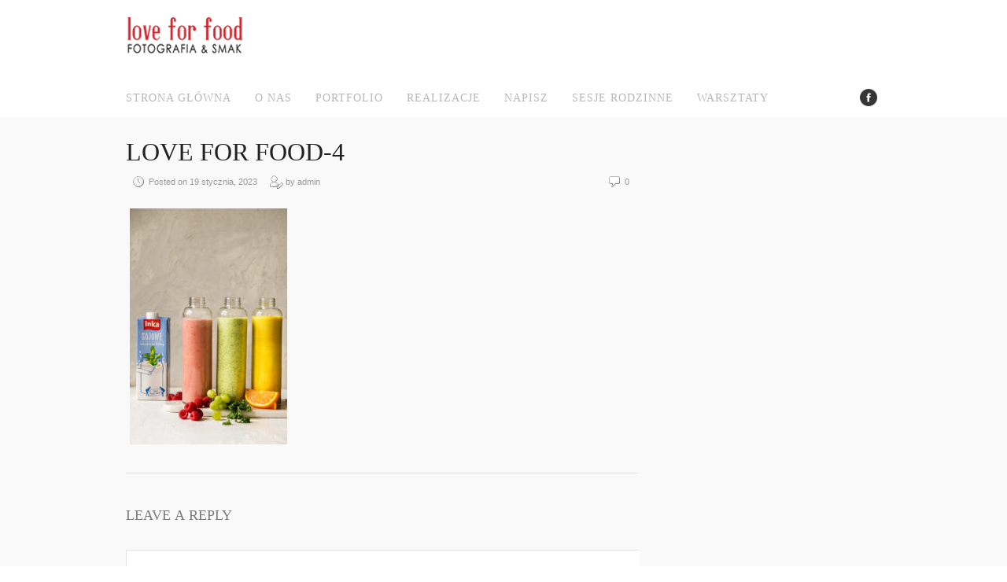

--- FILE ---
content_type: text/html; charset=UTF-8
request_url: https://www.loveforfood.pl/?attachment_id=420
body_size: 6646
content:
<!DOCTYPE html>
<html lang="pl-PL">
<head>
<meta charset="UTF-8" />
<meta name="viewport" content="width=device-width, initial-scale=1, maximum-scale=1" />
<meta name="keywords" content="fotografia kulinarna, zdjęcia potraw, fotografia jedzenia, fotografia kulinarna Kraków" />
<meta name="description" content="Fotografia Kulinarna - Profesjonalne zdjęcia i stylizacja potraw, Zdjęcia jedzenia - Kraków, Wadowice, Bielsko-Biała, profesjonalna fotografia kulinarna, fotografia potraw" />

<title>love for food-4 - kreatywna fotografia jedzenia, fotografia potraw Krakow, fotografia kulinarna Krakowkreatywna fotografia jedzenia, fotografia potraw Krakow, fotografia kulinarna Krakow</title>
<link rel="profile" href="http://gmpg.org/xfn/11" />
<link rel="stylesheet" type="text/css" media="all" href="https://www.loveforfood.pl/wp-content/themes/core/style.css" />
<link rel="pingback" href="https://www.loveforfood.pl/xmlrpc.php" />


<!-- Template stylesheet -->

<script type="text/javascript" src="http://maps.google.com/maps/api/js?sensor=false"></script>
<script type="text/javascript" charset="utf-8" src="http://ajax.googleapis.com/ajax/libs/swfobject/2.1/swfobject.js"></script>

 

<meta name='robots' content='index, follow, max-image-preview:large, max-snippet:-1, max-video-preview:-1' />

	<!-- This site is optimized with the Yoast SEO plugin v20.1 - https://yoast.com/wordpress/plugins/seo/ -->
	<link rel="canonical" href="https://www.loveforfood.pl/" />
	<meta property="og:locale" content="pl_PL" />
	<meta property="og:type" content="article" />
	<meta property="og:title" content="love for food-4 - kreatywna fotografia jedzenia, fotografia potraw Krakow, fotografia kulinarna Krakow" />
	<meta property="og:url" content="https://www.loveforfood.pl/" />
	<meta property="og:site_name" content="kreatywna fotografia jedzenia, fotografia potraw Krakow, fotografia kulinarna Krakow" />
	<meta property="article:publisher" content="https://www.facebook.com/loveforfoodphotography" />
	<meta property="og:image" content="https://www.loveforfood.pl" />
	<meta property="og:image:width" content="600" />
	<meta property="og:image:height" content="900" />
	<meta property="og:image:type" content="image/jpeg" />
	<meta name="twitter:card" content="summary_large_image" />
	<script type="application/ld+json" class="yoast-schema-graph">{"@context":"https://schema.org","@graph":[{"@type":"WebPage","@id":"https://www.loveforfood.pl/","url":"https://www.loveforfood.pl/","name":"love for food-4 - kreatywna fotografia jedzenia, fotografia potraw Krakow, fotografia kulinarna Krakow","isPartOf":{"@id":"https://www.loveforfood.pl/#website"},"primaryImageOfPage":{"@id":"https://www.loveforfood.pl/#primaryimage"},"image":{"@id":"https://www.loveforfood.pl/#primaryimage"},"thumbnailUrl":"https://www.loveforfood.pl/wp-content/uploads/2015/03/love-for-food-4.jpg","datePublished":"2023-01-19T10:25:31+00:00","dateModified":"2023-01-19T10:25:31+00:00","breadcrumb":{"@id":"https://www.loveforfood.pl/#breadcrumb"},"inLanguage":"pl-PL","potentialAction":[{"@type":"ReadAction","target":["https://www.loveforfood.pl/"]}]},{"@type":"ImageObject","inLanguage":"pl-PL","@id":"https://www.loveforfood.pl/#primaryimage","url":"https://www.loveforfood.pl/wp-content/uploads/2015/03/love-for-food-4.jpg","contentUrl":"https://www.loveforfood.pl/wp-content/uploads/2015/03/love-for-food-4.jpg","width":600,"height":900},{"@type":"BreadcrumbList","@id":"https://www.loveforfood.pl/#breadcrumb","itemListElement":[{"@type":"ListItem","position":1,"name":"Strona główna","item":"https://www.loveforfood.pl/"},{"@type":"ListItem","position":2,"name":"love for food-4"}]},{"@type":"WebSite","@id":"https://www.loveforfood.pl/#website","url":"https://www.loveforfood.pl/","name":"kreatywna fotografia jedzenia, fotografia potraw Krakow, fotografia kulinarna Krakow","description":"kreatywna fotografia potraw i produktow","potentialAction":[{"@type":"SearchAction","target":{"@type":"EntryPoint","urlTemplate":"https://www.loveforfood.pl/?s={search_term_string}"},"query-input":"required name=search_term_string"}],"inLanguage":"pl-PL"}]}</script>
	<!-- / Yoast SEO plugin. -->


<link rel='dns-prefetch' href='//fonts.googleapis.com' />
<link rel="alternate" type="application/rss+xml" title="kreatywna fotografia jedzenia, fotografia potraw Krakow, fotografia kulinarna Krakow &raquo; Kanał z wpisami" href="https://www.loveforfood.pl/feed/" />
<link rel="alternate" type="application/rss+xml" title="kreatywna fotografia jedzenia, fotografia potraw Krakow, fotografia kulinarna Krakow &raquo; Kanał z komentarzami" href="https://www.loveforfood.pl/comments/feed/" />
<link rel="alternate" type="application/rss+xml" title="kreatywna fotografia jedzenia, fotografia potraw Krakow, fotografia kulinarna Krakow &raquo; love for food-4 Kanał z komentarzami" href="https://www.loveforfood.pl/?attachment_id=420/feed/" />
<script type="text/javascript">
window._wpemojiSettings = {"baseUrl":"https:\/\/s.w.org\/images\/core\/emoji\/14.0.0\/72x72\/","ext":".png","svgUrl":"https:\/\/s.w.org\/images\/core\/emoji\/14.0.0\/svg\/","svgExt":".svg","source":{"concatemoji":"https:\/\/www.loveforfood.pl\/wp-includes\/js\/wp-emoji-release.min.js?ver=6.1.1"}};
/*! This file is auto-generated */
!function(e,a,t){var n,r,o,i=a.createElement("canvas"),p=i.getContext&&i.getContext("2d");function s(e,t){var a=String.fromCharCode,e=(p.clearRect(0,0,i.width,i.height),p.fillText(a.apply(this,e),0,0),i.toDataURL());return p.clearRect(0,0,i.width,i.height),p.fillText(a.apply(this,t),0,0),e===i.toDataURL()}function c(e){var t=a.createElement("script");t.src=e,t.defer=t.type="text/javascript",a.getElementsByTagName("head")[0].appendChild(t)}for(o=Array("flag","emoji"),t.supports={everything:!0,everythingExceptFlag:!0},r=0;r<o.length;r++)t.supports[o[r]]=function(e){if(p&&p.fillText)switch(p.textBaseline="top",p.font="600 32px Arial",e){case"flag":return s([127987,65039,8205,9895,65039],[127987,65039,8203,9895,65039])?!1:!s([55356,56826,55356,56819],[55356,56826,8203,55356,56819])&&!s([55356,57332,56128,56423,56128,56418,56128,56421,56128,56430,56128,56423,56128,56447],[55356,57332,8203,56128,56423,8203,56128,56418,8203,56128,56421,8203,56128,56430,8203,56128,56423,8203,56128,56447]);case"emoji":return!s([129777,127995,8205,129778,127999],[129777,127995,8203,129778,127999])}return!1}(o[r]),t.supports.everything=t.supports.everything&&t.supports[o[r]],"flag"!==o[r]&&(t.supports.everythingExceptFlag=t.supports.everythingExceptFlag&&t.supports[o[r]]);t.supports.everythingExceptFlag=t.supports.everythingExceptFlag&&!t.supports.flag,t.DOMReady=!1,t.readyCallback=function(){t.DOMReady=!0},t.supports.everything||(n=function(){t.readyCallback()},a.addEventListener?(a.addEventListener("DOMContentLoaded",n,!1),e.addEventListener("load",n,!1)):(e.attachEvent("onload",n),a.attachEvent("onreadystatechange",function(){"complete"===a.readyState&&t.readyCallback()})),(e=t.source||{}).concatemoji?c(e.concatemoji):e.wpemoji&&e.twemoji&&(c(e.twemoji),c(e.wpemoji)))}(window,document,window._wpemojiSettings);
</script>
<style type="text/css">
img.wp-smiley,
img.emoji {
	display: inline !important;
	border: none !important;
	box-shadow: none !important;
	height: 1em !important;
	width: 1em !important;
	margin: 0 0.07em !important;
	vertical-align: -0.1em !important;
	background: none !important;
	padding: 0 !important;
}
</style>
	<link rel='stylesheet' id='screen_css-css' href='https://www.loveforfood.pl/wp-content/themes/core/css/screen.css?ver=5.1.2' type='text/css' media='all' />
<link rel='stylesheet' id='grid_css-css' href='https://www.loveforfood.pl/wp-content/themes/core/css/grid.css?ver=5.1.2' type='text/css' media='all' />
<link rel='stylesheet' id='fancybox_css-css' href='https://www.loveforfood.pl/wp-content/themes/core/js/fancybox/jquery.fancybox.css?ver=5.1.2' type='text/css' media='all' />
<link rel='stylesheet' id='videojs_css-css' href='https://www.loveforfood.pl/wp-content/themes/core/js/video-js.css?ver=5.1.2' type='text/css' media='all' />
<link rel='stylesheet' id='vim_css-css' href='https://www.loveforfood.pl/wp-content/themes/core/js/skins/vim.css?ver=5.1.2' type='text/css' media='all' />
<link rel='stylesheet' id='google_fonts-css' href='http://fonts.googleapis.com/css?family=Andada&#038;subset=latin%2Ccyrillic-ext%2Cgreek-ext%2Ccyrillic&#038;ver=6.1.1' type='text/css' media='all' />
<link rel='stylesheet' id='wp-block-library-css' href='https://www.loveforfood.pl/wp-includes/css/dist/block-library/style.min.css?ver=6.1.1' type='text/css' media='all' />
<link rel='stylesheet' id='classic-theme-styles-css' href='https://www.loveforfood.pl/wp-includes/css/classic-themes.min.css?ver=1' type='text/css' media='all' />
<style id='global-styles-inline-css' type='text/css'>
body{--wp--preset--color--black: #000000;--wp--preset--color--cyan-bluish-gray: #abb8c3;--wp--preset--color--white: #ffffff;--wp--preset--color--pale-pink: #f78da7;--wp--preset--color--vivid-red: #cf2e2e;--wp--preset--color--luminous-vivid-orange: #ff6900;--wp--preset--color--luminous-vivid-amber: #fcb900;--wp--preset--color--light-green-cyan: #7bdcb5;--wp--preset--color--vivid-green-cyan: #00d084;--wp--preset--color--pale-cyan-blue: #8ed1fc;--wp--preset--color--vivid-cyan-blue: #0693e3;--wp--preset--color--vivid-purple: #9b51e0;--wp--preset--gradient--vivid-cyan-blue-to-vivid-purple: linear-gradient(135deg,rgba(6,147,227,1) 0%,rgb(155,81,224) 100%);--wp--preset--gradient--light-green-cyan-to-vivid-green-cyan: linear-gradient(135deg,rgb(122,220,180) 0%,rgb(0,208,130) 100%);--wp--preset--gradient--luminous-vivid-amber-to-luminous-vivid-orange: linear-gradient(135deg,rgba(252,185,0,1) 0%,rgba(255,105,0,1) 100%);--wp--preset--gradient--luminous-vivid-orange-to-vivid-red: linear-gradient(135deg,rgba(255,105,0,1) 0%,rgb(207,46,46) 100%);--wp--preset--gradient--very-light-gray-to-cyan-bluish-gray: linear-gradient(135deg,rgb(238,238,238) 0%,rgb(169,184,195) 100%);--wp--preset--gradient--cool-to-warm-spectrum: linear-gradient(135deg,rgb(74,234,220) 0%,rgb(151,120,209) 20%,rgb(207,42,186) 40%,rgb(238,44,130) 60%,rgb(251,105,98) 80%,rgb(254,248,76) 100%);--wp--preset--gradient--blush-light-purple: linear-gradient(135deg,rgb(255,206,236) 0%,rgb(152,150,240) 100%);--wp--preset--gradient--blush-bordeaux: linear-gradient(135deg,rgb(254,205,165) 0%,rgb(254,45,45) 50%,rgb(107,0,62) 100%);--wp--preset--gradient--luminous-dusk: linear-gradient(135deg,rgb(255,203,112) 0%,rgb(199,81,192) 50%,rgb(65,88,208) 100%);--wp--preset--gradient--pale-ocean: linear-gradient(135deg,rgb(255,245,203) 0%,rgb(182,227,212) 50%,rgb(51,167,181) 100%);--wp--preset--gradient--electric-grass: linear-gradient(135deg,rgb(202,248,128) 0%,rgb(113,206,126) 100%);--wp--preset--gradient--midnight: linear-gradient(135deg,rgb(2,3,129) 0%,rgb(40,116,252) 100%);--wp--preset--duotone--dark-grayscale: url('#wp-duotone-dark-grayscale');--wp--preset--duotone--grayscale: url('#wp-duotone-grayscale');--wp--preset--duotone--purple-yellow: url('#wp-duotone-purple-yellow');--wp--preset--duotone--blue-red: url('#wp-duotone-blue-red');--wp--preset--duotone--midnight: url('#wp-duotone-midnight');--wp--preset--duotone--magenta-yellow: url('#wp-duotone-magenta-yellow');--wp--preset--duotone--purple-green: url('#wp-duotone-purple-green');--wp--preset--duotone--blue-orange: url('#wp-duotone-blue-orange');--wp--preset--font-size--small: 13px;--wp--preset--font-size--medium: 20px;--wp--preset--font-size--large: 36px;--wp--preset--font-size--x-large: 42px;--wp--preset--spacing--20: 0.44rem;--wp--preset--spacing--30: 0.67rem;--wp--preset--spacing--40: 1rem;--wp--preset--spacing--50: 1.5rem;--wp--preset--spacing--60: 2.25rem;--wp--preset--spacing--70: 3.38rem;--wp--preset--spacing--80: 5.06rem;}:where(.is-layout-flex){gap: 0.5em;}body .is-layout-flow > .alignleft{float: left;margin-inline-start: 0;margin-inline-end: 2em;}body .is-layout-flow > .alignright{float: right;margin-inline-start: 2em;margin-inline-end: 0;}body .is-layout-flow > .aligncenter{margin-left: auto !important;margin-right: auto !important;}body .is-layout-constrained > .alignleft{float: left;margin-inline-start: 0;margin-inline-end: 2em;}body .is-layout-constrained > .alignright{float: right;margin-inline-start: 2em;margin-inline-end: 0;}body .is-layout-constrained > .aligncenter{margin-left: auto !important;margin-right: auto !important;}body .is-layout-constrained > :where(:not(.alignleft):not(.alignright):not(.alignfull)){max-width: var(--wp--style--global--content-size);margin-left: auto !important;margin-right: auto !important;}body .is-layout-constrained > .alignwide{max-width: var(--wp--style--global--wide-size);}body .is-layout-flex{display: flex;}body .is-layout-flex{flex-wrap: wrap;align-items: center;}body .is-layout-flex > *{margin: 0;}:where(.wp-block-columns.is-layout-flex){gap: 2em;}.has-black-color{color: var(--wp--preset--color--black) !important;}.has-cyan-bluish-gray-color{color: var(--wp--preset--color--cyan-bluish-gray) !important;}.has-white-color{color: var(--wp--preset--color--white) !important;}.has-pale-pink-color{color: var(--wp--preset--color--pale-pink) !important;}.has-vivid-red-color{color: var(--wp--preset--color--vivid-red) !important;}.has-luminous-vivid-orange-color{color: var(--wp--preset--color--luminous-vivid-orange) !important;}.has-luminous-vivid-amber-color{color: var(--wp--preset--color--luminous-vivid-amber) !important;}.has-light-green-cyan-color{color: var(--wp--preset--color--light-green-cyan) !important;}.has-vivid-green-cyan-color{color: var(--wp--preset--color--vivid-green-cyan) !important;}.has-pale-cyan-blue-color{color: var(--wp--preset--color--pale-cyan-blue) !important;}.has-vivid-cyan-blue-color{color: var(--wp--preset--color--vivid-cyan-blue) !important;}.has-vivid-purple-color{color: var(--wp--preset--color--vivid-purple) !important;}.has-black-background-color{background-color: var(--wp--preset--color--black) !important;}.has-cyan-bluish-gray-background-color{background-color: var(--wp--preset--color--cyan-bluish-gray) !important;}.has-white-background-color{background-color: var(--wp--preset--color--white) !important;}.has-pale-pink-background-color{background-color: var(--wp--preset--color--pale-pink) !important;}.has-vivid-red-background-color{background-color: var(--wp--preset--color--vivid-red) !important;}.has-luminous-vivid-orange-background-color{background-color: var(--wp--preset--color--luminous-vivid-orange) !important;}.has-luminous-vivid-amber-background-color{background-color: var(--wp--preset--color--luminous-vivid-amber) !important;}.has-light-green-cyan-background-color{background-color: var(--wp--preset--color--light-green-cyan) !important;}.has-vivid-green-cyan-background-color{background-color: var(--wp--preset--color--vivid-green-cyan) !important;}.has-pale-cyan-blue-background-color{background-color: var(--wp--preset--color--pale-cyan-blue) !important;}.has-vivid-cyan-blue-background-color{background-color: var(--wp--preset--color--vivid-cyan-blue) !important;}.has-vivid-purple-background-color{background-color: var(--wp--preset--color--vivid-purple) !important;}.has-black-border-color{border-color: var(--wp--preset--color--black) !important;}.has-cyan-bluish-gray-border-color{border-color: var(--wp--preset--color--cyan-bluish-gray) !important;}.has-white-border-color{border-color: var(--wp--preset--color--white) !important;}.has-pale-pink-border-color{border-color: var(--wp--preset--color--pale-pink) !important;}.has-vivid-red-border-color{border-color: var(--wp--preset--color--vivid-red) !important;}.has-luminous-vivid-orange-border-color{border-color: var(--wp--preset--color--luminous-vivid-orange) !important;}.has-luminous-vivid-amber-border-color{border-color: var(--wp--preset--color--luminous-vivid-amber) !important;}.has-light-green-cyan-border-color{border-color: var(--wp--preset--color--light-green-cyan) !important;}.has-vivid-green-cyan-border-color{border-color: var(--wp--preset--color--vivid-green-cyan) !important;}.has-pale-cyan-blue-border-color{border-color: var(--wp--preset--color--pale-cyan-blue) !important;}.has-vivid-cyan-blue-border-color{border-color: var(--wp--preset--color--vivid-cyan-blue) !important;}.has-vivid-purple-border-color{border-color: var(--wp--preset--color--vivid-purple) !important;}.has-vivid-cyan-blue-to-vivid-purple-gradient-background{background: var(--wp--preset--gradient--vivid-cyan-blue-to-vivid-purple) !important;}.has-light-green-cyan-to-vivid-green-cyan-gradient-background{background: var(--wp--preset--gradient--light-green-cyan-to-vivid-green-cyan) !important;}.has-luminous-vivid-amber-to-luminous-vivid-orange-gradient-background{background: var(--wp--preset--gradient--luminous-vivid-amber-to-luminous-vivid-orange) !important;}.has-luminous-vivid-orange-to-vivid-red-gradient-background{background: var(--wp--preset--gradient--luminous-vivid-orange-to-vivid-red) !important;}.has-very-light-gray-to-cyan-bluish-gray-gradient-background{background: var(--wp--preset--gradient--very-light-gray-to-cyan-bluish-gray) !important;}.has-cool-to-warm-spectrum-gradient-background{background: var(--wp--preset--gradient--cool-to-warm-spectrum) !important;}.has-blush-light-purple-gradient-background{background: var(--wp--preset--gradient--blush-light-purple) !important;}.has-blush-bordeaux-gradient-background{background: var(--wp--preset--gradient--blush-bordeaux) !important;}.has-luminous-dusk-gradient-background{background: var(--wp--preset--gradient--luminous-dusk) !important;}.has-pale-ocean-gradient-background{background: var(--wp--preset--gradient--pale-ocean) !important;}.has-electric-grass-gradient-background{background: var(--wp--preset--gradient--electric-grass) !important;}.has-midnight-gradient-background{background: var(--wp--preset--gradient--midnight) !important;}.has-small-font-size{font-size: var(--wp--preset--font-size--small) !important;}.has-medium-font-size{font-size: var(--wp--preset--font-size--medium) !important;}.has-large-font-size{font-size: var(--wp--preset--font-size--large) !important;}.has-x-large-font-size{font-size: var(--wp--preset--font-size--x-large) !important;}
.wp-block-navigation a:where(:not(.wp-element-button)){color: inherit;}
:where(.wp-block-columns.is-layout-flex){gap: 2em;}
.wp-block-pullquote{font-size: 1.5em;line-height: 1.6;}
</style>
<script type='text/javascript' src='https://www.loveforfood.pl/wp-includes/js/jquery/jquery.min.js?ver=3.6.1' id='jquery-core-js'></script>
<script type='text/javascript' src='https://www.loveforfood.pl/wp-includes/js/jquery/jquery-migrate.min.js?ver=3.3.2' id='jquery-migrate-js'></script>
<script type='text/javascript' src='https://www.loveforfood.pl/wp-content/themes/core/js/jquery.ui.js?ver=5.1.2' id='jquery.ui_js-js'></script>
<script type='text/javascript' src='https://www.loveforfood.pl/wp-content/themes/core/js/fancybox/jquery.fancybox.pack.js?ver=5.1.2' id='fancybox_js-js'></script>
<script type='text/javascript' src='https://www.loveforfood.pl/wp-content/themes/core/js/jquery.easing.js?ver=5.1.2' id='jQuery_easing-js'></script>
<script type='text/javascript' src='https://www.loveforfood.pl/wp-content/themes/core/js/jquery.nivoslider.js?ver=5.1.2' id='jQuery_nivo-js'></script>
<script type='text/javascript' src='https://www.loveforfood.pl/wp-content/themes/core/js/jquery.touchwipe.1.1.1.js?ver=5.1.2' id='jquery.touchwipe.1.1.1-js'></script>
<script type='text/javascript' src='https://www.loveforfood.pl/wp-content/themes/core/js/jquery.ppflip.js?ver=5.1.2' id='jquery.ppflip.js-js'></script>
<script type='text/javascript' src='https://www.loveforfood.pl/wp-content/themes/core/js/jquery.tubular.js?ver=5.1.2' id='jquery.tubular.js-js'></script>
<script type='text/javascript' src='https://www.loveforfood.pl/wp-content/themes/core/js/gmap.js?ver=5.1.2' id='jQuery_gmap-js'></script>
<script type='text/javascript' src='https://www.loveforfood.pl/wp-content/themes/core/js/jquery.validate.js?ver=5.1.2' id='jQuery_validate-js'></script>
<script type='text/javascript' src='https://www.loveforfood.pl/wp-content/themes/core/js/hint.js?ver=5.1.2' id='hint.js-js'></script>
<script type='text/javascript' src='https://www.loveforfood.pl/wp-content/themes/core/js/browser.js?ver=5.1.2' id='browser_js-js'></script>
<script type='text/javascript' src='https://www.loveforfood.pl/wp-content/themes/core/js/video.js?ver=5.1.2' id='video_js-js'></script>
<script type='text/javascript' src='https://www.loveforfood.pl/wp-content/themes/core/js/jquery.jplayer.min.js?ver=5.1.2' id='jquery.jplayer.min.js-js'></script>
<script type='text/javascript' src='https://www.loveforfood.pl/wp-content/themes/core/js/kenburns.js?ver=5.1.2' id='kenburns.js-js'></script>
<script type='text/javascript' src='https://www.loveforfood.pl/wp-content/themes/core/js/custom.js?ver=5.1.2' id='custom_js-js'></script>
<link rel="https://api.w.org/" href="https://www.loveforfood.pl/wp-json/" /><link rel="alternate" type="application/json" href="https://www.loveforfood.pl/wp-json/wp/v2/media/420" /><link rel="EditURI" type="application/rsd+xml" title="RSD" href="https://www.loveforfood.pl/xmlrpc.php?rsd" />
<link rel="wlwmanifest" type="application/wlwmanifest+xml" href="https://www.loveforfood.pl/wp-includes/wlwmanifest.xml" />
<meta name="generator" content="WordPress 6.1.1" />
<link rel='shortlink' href='https://www.loveforfood.pl/?p=420' />
<link rel="alternate" type="application/json+oembed" href="https://www.loveforfood.pl/wp-json/oembed/1.0/embed?url=https%3A%2F%2Fwww.loveforfood.pl%2F%3Fattachment_id%3D420" />
<link rel="alternate" type="text/xml+oembed" href="https://www.loveforfood.pl/wp-json/oembed/1.0/embed?url=https%3A%2F%2Fwww.loveforfood.pl%2F%3Fattachment_id%3D420&#038;format=xml" />
<style type="text/css">.recentcomments a{display:inline !important;padding:0 !important;margin:0 !important;}</style>
<!--[if lte IE 8]>
<link rel="stylesheet" href="https://www.loveforfood.pl/wp-content/themes/core/css/ie.css?v=5.1.2.css" type="text/css" media="all"/>
<![endif]-->

<!--[if lt IE 8]>
<link rel="stylesheet" href="https://www.loveforfood.pl/wp-content/themes/core/css/ie7.css?v=5.1.2" type="text/css" media="all"/>
<![endif]-->


<script type="text/javascript" language="javascript">
    $j(document).ready(function(){ 
        $j("img").mousedown(function(){
		    return false;
		});
    }); 
</script>

<style type="text/css">


body, #page_content_wrapper .sidebar .content .posts.blog { font-size:14px; }

.nav li a { font-size:14px; }

.page_caption h1 { font-size:27px; }

h1 { font-size:33px; }

h2 { font-size:31px; }

h3 { font-size:32px; }

h4 { font-size:34px; }

h5 { font-size:18px; }

h6 { font-size:16px; }

#imageFlow .scrollbar { display:none; }
h1, h2, h3, h4, h5, h6, .nav, .subnav, #footer { font-family: 'Andada'; }		
@media only screen and (min-width: 768px) and (max-width: 960px) {
	.page_caption h1 { font-size: 90px; }
	#bg { margin-top: 0; }
}
@media only screen and (min-width: 480px) and (max-width: 767px) {
	.page_caption h1 { font-size: 65px; }
	#bg { margin-top: 0; }
}
@media only screen and (max-width: 767px) {
	.page_caption h1 { font-size: 50px; }
	#bg { margin-top: 0; }
}
</style>

</head>


<body class="attachment attachment-template-default single single-attachment postid-420 attachmentid-420 attachment-jpeg" id="pp_">

			<input type="hidden" id="skin_color" name="skin_color" value="ffffff"/>
		
		<input type="hidden" id="pp_auto_start" name="pp_auto_start" value="true"/>
	
		<input type="hidden" id="pp_enable_reflection" name="pp_enable_reflection" value="true"/>

	<!-- Begin template wrapper -->
	<div id="wrapper">
		<div id="top_bar">
			
			<div class="top_bar_wrapper">
			<!-- Begin logo -->
					
									
			<a id="custom_logo" class="logo_wrapper" href="https://www.loveforfood.pl"><img src="https://www.loveforfood.pl/wp-content/themes/core/data/1426666709_logo3.png" alt=""/></a>
						
			<!-- End logo -->
		
		    <!-- Begin main nav -->
		    <div id="menu_border_wrapper">
		    <div class="menu-menu-1-container"><ul id="main_menu" class="nav"><li id="menu-item-19" class="menu-item menu-item-type-custom menu-item-object-custom menu-item-home menu-item-19"><a href="http://www.loveforfood.pl/">strona główna</a></li>
<li id="menu-item-13" class="menu-item menu-item-type-post_type menu-item-object-page menu-item-13"><a href="https://www.loveforfood.pl/about/">o nas</a></li>
<li id="menu-item-373" class="menu-item menu-item-type-post_type menu-item-object-page menu-item-373"><a href="https://www.loveforfood.pl/kulinaria/">portfolio</a></li>
<li id="menu-item-218" class="menu-item menu-item-type-post_type menu-item-object-page menu-item-218"><a href="https://www.loveforfood.pl/realizacje/">Realizacje</a></li>
<li id="menu-item-81" class="menu-item menu-item-type-post_type menu-item-object-page menu-item-81"><a href="https://www.loveforfood.pl/napisz/">napisz</a></li>
<li id="menu-item-412" class="menu-item menu-item-type-custom menu-item-object-custom menu-item-412"><a href="http://patart.pl">sesje rodzinne</a></li>
<li id="menu-item-465" class="menu-item menu-item-type-custom menu-item-object-custom menu-item-465"><a href="http://www.spokojpszczoly.com">warsztaty</a></li>
</ul></div>		    </div>
		    
		    <!-- End main nav -->
		    
		    <div class="top_right">
		    		    
		    	<div class="social_wrapper">
			    <ul>
			    				    				    	<li><a href="http://facebook.com/loveforfoodphotography" target="_blank"><img src="https://www.loveforfood.pl/wp-content/themes/core/images/about_icon/facebook.png" alt=""/></a></li>
			    				    				    				    				    				    				    				    </ul>
			</div>
			
					    
		    		    
		    </div>
		</div>
	</div>

	<br class="clear"/><br/>
	<div id="content_wrapper">

		<!-- Begin content -->
		<div id="page_content_wrapper">
		
			<div class="inner">
			
				<div class="sidebar_content">
				
				
						<!-- Begin each blog post -->
						<div class="post_wrapper">
						
							<div class="post_header">
								<h3 class="cufon">
									<a href="https://www.loveforfood.pl/?attachment_id=420" title="love for food-4">
										love for food-4								
									</a>
								</h3>
								<div class="post_detail" style="width:360px">
									<img src="https://www.loveforfood.pl/wp-content/themes/core/images/clock.gif" alt="" class="middle"/>&nbsp;Posted on 19 stycznia, 2023&nbsp;&nbsp;&nbsp;&nbsp;
									<img src="https://www.loveforfood.pl/wp-content/themes/core/images/user_edit.gif" alt="" class="middle"/>&nbsp;by&nbsp;admin								</div>
								<div class="post_detail" style="float:right;width:100px;text-align:right">
									<img src="https://www.loveforfood.pl/wp-content/themes/core/images/comment.gif" alt="" class="middle"/>&nbsp;0								</div>
							</div>
						
														
							<div class="post_detail" style="margin-left:5px">
								<p class="attachment"><a href='https://www.loveforfood.pl/wp-content/uploads/2015/03/love-for-food-4.jpg'><img width="200" height="300" src="https://www.loveforfood.pl/wp-content/uploads/2015/03/love-for-food-4-200x300.jpg" class="attachment-medium size-medium" alt="" decoding="async" loading="lazy" srcset="https://www.loveforfood.pl/wp-content/uploads/2015/03/love-for-food-4-200x300.jpg 200w, https://www.loveforfood.pl/wp-content/uploads/2015/03/love-for-food-4.jpg 600w" sizes="(max-width: 200px) 100vw, 200px" /></a></p>
							</div>
							
						</div>
						<!-- End each blog post -->

						  




 

		<div id="respond">
			
	
					<!-- Start of form --> 
					<form action="https://www.loveforfood.pl/wp-comments-post.php" method="post" id="commentform" class="comment_form"> 
					<fieldset> 

			
			
						<h5 class="cufon">Leave a Reply</h5>
						
												<br/>
						<p>  
							<input class="round m input" name="author" type="text" id="author" value="" tabindex="1" style="width:97%" title="Name*" /> 
						</p> 
						<br/>
						<p> 
							<input class="round m input" name="email" type="text" id="email" value="" tabindex="2" style="width:97%" title="Email*" /> 
						</p> 
						<br/>
						<p> 
							<input class="round m input" name="url" type="text" id="url" value="" tabindex="3" style="width:97%" title="Website" /> 
						</p> 
						<br/>

									
						<p> 
							<textarea name="comment" cols="40" rows="3" id="comment" tabindex="4" style="width:97%" title="Message*"></textarea> 
						</p> 
						<br /> 
						<p> 
							<input name="submit" type="submit" id="submit" value="Submit" tabindex="5" />&nbsp;
							<a rel="nofollow" id="cancel-comment-reply-link" href="/?attachment_id=420#respond" style="display:none;">Cancel Reply</a> 
						</p> 
						<input type='hidden' name='comment_post_ID' value='420' id='comment_post_ID' />
<input type='hidden' name='comment_parent' id='comment_parent' value='0' />
 
						
					</fieldset> 
					</form> 
					<!-- End of form --> 
			

	
		</div>
			
 						

					</div>
					
					<div class="sidebar_wrapper">
						<div class="sidebar">
							
							<div class="content">
							
								<ul class="sidebar_widget">
																	</ul>
								
							</div>
						
						</div>
					</div>
				
				<br class="clear"/>
			</div>
			<br class="clear"/>
		</div>
		<!-- End content -->
		</div>
	</div>

	<br class="clear"/>

	<div id="footer">
	    © Dorota&Patryk Słotwińscy, fotografia jedzenia, kreatywna fotografia potraw, fotografia kulinarna Kraków	</div>
	
</div>


<script type='text/javascript' src='https://www.loveforfood.pl/wp-includes/js/comment-reply.min.js?ver=6.1.1' id='comment-reply-js'></script>
</body>
</html>


--- FILE ---
content_type: text/css
request_url: https://www.loveforfood.pl/wp-content/themes/core/style.css
body_size: -57
content:
/*
Theme Name: Core
Description: Premium Template for Photography Portfolio
Version: 5.1.3
Author: Peerapong Pulpipatnan
Author URI: http://themeforest.net/user/peerapong
*/

@import "css/screen.css";

--- FILE ---
content_type: text/javascript
request_url: https://www.loveforfood.pl/wp-content/themes/core/js/custom.js?ver=5.1.2
body_size: 2050
content:
var $j = jQuery.noConflict();

function isiPad(){
    return (navigator.platform.indexOf("iPad") != -1);
}

/* jquery.imagefit 
 *
 * Version 0.2 by Oliver Boermans <http://www.ollicle.com/eg/jquery/imagefit/>
 *
 * Extends jQuery <http://jquery.com>
 *
 */
(function($) {
	$.fn.imagefit = function(options) {
		var fit = {
			all : function(imgs){
				imgs.each(function(){
					fit.one(this);
					})
				},
			one : function(img){
				$(img)
					.width('100%').each(function()
					{
						$(this).height(Math.round(
							$(this).attr('startheight')*($(this).width()/$(this).attr('startwidth')))
						);
					})
				}
		};
		
		this.each(function(){
				var container = this;
				
				// store list of contained images (excluding those in tables)
				var imgs = $('img', container).not($("table img"));
				
				// store initial dimensions on each image 
				imgs.each(function(){
					$(this).attr('startwidth', $(this).width())
						.attr('startheight', $(this).height())
						.css('max-width', $(this).attr('startwidth')+"px");
				
					fit.one(this);
				});
				// Re-adjust when window width is changed
				$(window).bind('resize', function(){
					fit.all(imgs);
				});
			});
		return this;
	};
})(jQuery);


$j.fn.getIndex = function(){
	var $jp=$j(this).parent().children();
    return $jp.index(this);
}
 
jQuery.fn.extend({
  slideRight: function() {
    return this.each(function() {
    	jQuery(this).show();
    });
  },
  slideLeft: function() {
    return this.each(function() {
    	jQuery(this).hide();
    });
  },
  slideToggleWidth: function() {
    return this.each(function() {
      var el = jQuery(this);
      if (el.css('display') == 'none') {
        el.slideRight();
      } else {
        el.slideLeft();
      }
    });
  }
});

$j.fn.setNav = function(){
	$j('#main_menu li ul').css({display: 'none'});

	$j('#main_menu li').each(function()
	{	
		var $jsublist = $j(this).find('ul:first');
		
		$j(this).hover(function()
		{	
			$jsublist.css({opacity: 1});
			
			$jsublist.stop().css({overflow:'hidden', height:'auto', display:'none'}).fadeIn(200, function()
			{
				$j(this).css({overflow:'visible', height:'auto', display: 'block'});
			});	
		},
		function()
		{	
			$jsublist.stop().css({overflow:'hidden', height:'auto', display:'none'}).fadeOut(200, function()
			{
				$j(this).css({overflow:'hidden', display:'none'});
			});	
		});	
		
	});
	
	$j('#main_menu li').each(function()
	{
		
		$j(this).hover(function()
		{	
			$j(this).find('a:first').addClass('hover');
		},
		function()
		{	
			$j(this).find('a:first').removeClass('hover');
		});	
		
	});
	
	$j('#menu_wrapper .nav ul li ul').css({display: 'none'});

	$j('#menu_wrapper .nav ul li').each(function()
	{	
		
		var $jsublist = $j(this).find('ul:first');
		
		$j(this).hover(function()
		{	
			$jsublist.css({opacity: 1});
			
			$jsublist.stop().css({overflow:'hidden', height:'auto', display:'none'}).fadeIn(200, function()
			{
				$j(this).css({overflow:'visible', height:'auto', display: 'block'});
			});	
		},
		function()
		{	
			$jsublist.stop().css({overflow:'hidden', height:'auto', display:'none'}).fadeOut(200, function()
			{
				$j(this).css({overflow:'hidden', display:'none'});
			});	
		});	
		
	});
	
	$j('#menu_wrapper .nav ul li').each(function()
	{
		
		$j(this).hover(function()
		{	
			$j(this).find('a:first').addClass('hover');
		},
		function()
		{	
			$j(this).find('a:first').removeClass('hover');
		});	
		
	});
}

$j(document).ready(function(){ 

	$j(document).setNav();

	$j('.pp_gallery a').fancybox({
		padding : 0, 
		prevEffect	: 'fade',
		nextEffect	: 'fade',
		helpers	: {
			title	: {
				type: 'float'
			},
			overlay	: {
				opacity : 1,
				css : {
					'background-color' : '#'+$j('#skin_color').val()
				}
			},
			thumbs	: {
				width	: 80,
				height	: 80
			}
		}
	});
	
	$j('.flickr li a').fancybox({
		padding : 0, 
		prevEffect	: 'fade',
		nextEffect	: 'fade',
		helpers	: {
			title	: {
				type: 'float'
			},
			overlay	: {
				opacity : 1,
				css : {
					'background-color' : '#'+$j('#skin_color').val()
				}
			},
			thumbs	: {
				width	: 80,
				height	: 80
			}
		}
	});
	
	$j('a[rel=gallery]').fancybox({
		padding : 0, 
		prevEffect	: 'fade',
		nextEffect	: 'fade',
		helpers	: {
			title	: {
				type: 'float'
			},
			overlay	: {
				opacity : 1,
				css : {
					'background-color' : '#'+$j('#skin_color').val()
				}
			},
			thumbs	: {
				width	: 80,
				height	: 80
			}
		}
	});
	
	$j('.img_frame').fancybox({
		padding : 0, 
		prevEffect	: 'fade',
		nextEffect	: 'fade',
		helpers	: {
			title	: {
				type: 'float'
			},
			overlay	: {
				opacity : 1,
				css : {
					'background-color' : '#'+$j('#skin_color').val()
				}
			},
			thumbs	: {
				width	: 80,
				height	: 80
			}
		}
	});
	
	$j('.lightbox').fancybox({
		padding : 0, 
		prevEffect	: 'fade',
		nextEffect	: 'fade',
		helpers	: {
			title	: {
				type: 'float'
			},
			overlay	: {
				opacity : 1,
				css : {
					'background-color' : '#'+$j('#skin_color').val()
				}
			},
			thumbs	: {
				width	: 80,
				height	: 80
			}
		}
	});
	
	$j('.lightbox_youtube').fancybox({
		padding : 0, 
		prevEffect	: 'fade',
		nextEffect	: 'fade',
		helpers	: {
			title	: {
				type: 'float'
			},
			overlay	: {
				opacity : 1,
				css : {
					'background-color' : '#'+$j('#skin_color').val()
				}
			},
			thumbs	: {
				width	: 80,
				height	: 80
			}
		}
	});
	
	$j('.lightbox_vimeo').fancybox({
		padding : 0, 
		prevEffect	: 'fade',
		nextEffect	: 'fade',
		helpers	: {
			title	: {
				type: 'float'
			},
			overlay	: {
				opacity : 1,
				css : {
					'background-color' : '#'+$j('#skin_color').val()
				}
			},
			thumbs	: {
				width	: 80,
				height	: 80
			}
		}
	});
	
	$j('.lightbox_iframe').fancybox({
		padding : 0, 
		prevEffect	: 'fade',
		nextEffect	: 'fade',
		helpers	: {
			title	: {
				type: 'float'
			},
			overlay	: {
				opacity : 1,
				css : {
					'background-color' : '#'+$j('#skin_color').val()
				}
			},
			thumbs	: {
				width	: 80,
				height	: 80
			}
		}
	});
	
	$j('#content_slider_wrapper').fadeOut();
	$j('#move_next').fadeOut();
	$j('#move_prev').fadeOut();
	
	VideoJS.setupAllWhenReady({
      controlsBelow: false, // Display control bar below video instead of in front of
      controlsHiding: true, // Hide controls when mouse is not over the video
      defaultVolume: 0.85, // Will be overridden by user's last volume if available
      flashVersion: 9, // Required flash version for fallback
      linksHiding: true // Hide download links when video is supported
    });
    
    $j('.img_nofade').hover(function(){  
			$j(this).animate({opacity: .5}, 300);
 		}  
  		, function(){  
  			$j(this).animate({opacity: 1}, 300);
  		}  

	);
	
	if(BrowserDetect.browser != 'Explorer')
 	{
		$j('#slider_wrapper').hover(function(){  
				$j('.nivo-controlNav').fadeIn();
 			}  
  			, function(){  
  				$j('.nivo-controlNav').fadeOut();
  			}  
  			
		);
		
		$j('.nivo_border').hover(function(){  
				$j('.nivo-controlNav').fadeIn();
 			}  
  			, function(){  
  				$j('.nivo-controlNav').fadeOut();
  			}  
  			
		);
	}
	else
	{
		$j('#slider_wrapper').hover(function(){  
				$j('.nivo-controlNav').show();
 			}  
  			, function(){  
  				$j('.nivo-controlNav').hide();
  			}  
  			
		);
		
		$j('.nivo_border').hover(function(){  
				$j('.nivo-controlNav').show();
 			}  
  			, function(){  
  				$j('.nivo-controlNav').hide();
  			}  
  			
		);
	}
	
	$j(".pp_accordion_close").accordion({ active: 1, collapsible: true, clearStyle: true });
	
	$j(".pp_accordion").accordion({ active: 0, collapsible: true, clearStyle: true });
	
	$j('input[title!=""]').hint();
	
	$j('textarea[title!=""]').hint();
	
	// Create the dropdown base
	$j("<select />").appendTo("#menu_border_wrapper");
	
	// Create default option "Go to..."
	$j("<option />", {
	   "selected": "selected",
	   "value"   : "",
	   "text"    : "- Main Menu -"
	}).appendTo("#menu_border_wrapper select");
	
	// Populate dropdown with menu items
	$j(".nav li").each(function() {
	 var current_item = $j(this).hasClass('current-menu-item'); 
	 var el = $j(this).children('a');
	 var menu_text = el.text();

	 if($j(this).parent('ul.sub-menu').length > 0)
	 {
	 	menu_text = "- "+menu_text;
	 }
	 
	 if($j(this).parent('ul.sub-menu').parent('li').parent('ul.sub-menu').length > 0)
	 {
	 	menu_text = el.text();
	 	menu_text = "- - "+menu_text;
	 }
	 
	 if(current_item)
	 {
	 	$j("<option />", {
	 		 "selected": "selected",
	    	 "value"   : el.attr("href"),
	    	 "text"    : menu_text
		 }).appendTo("#menu_border_wrapper select");
	 }
	 else
	 {
	 	$j("<option />", {
	     	"value"   : el.attr("href"),
	     	"text"    : menu_text
	 	}).appendTo("#menu_border_wrapper select");
	 }
	});
	
	$j("#menu_border_wrapper select").change(function() {
  		window.location = $j(this).find("option:selected").val();
	});
	
	$j.validator.setDefaults({
		submitHandler: function() { 
		    var actionUrl = $j('#contact_form_widget').attr('action');
		    
		    $j.ajax({
  		    	type: 'GET',
  		    	url: actionUrl,
  		    	data: $j('#contact_form_widget').serialize(),
  		    	success: function(msg){
  		    		$j('#contact_form_widget').hide();
  		    		$j('#reponse_msg').html(msg);
  		    	}
		    });
		    
		    return false;
		}
	});
		    
		
	$j('#contact_form_widget').validate({
		rules: {
		    your_name: "required",
		    email: {
		    	required: true,
		    	email: true
		    },
		    message: "required"
		},
		messages: {
		    your_name: "Please enter your name",
		    email: "Please enter a valid email address",
		    message: "Please enter some message"
		}
	});
	
});
